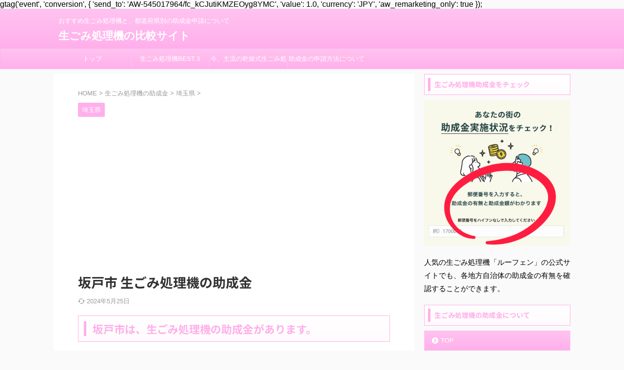

--- FILE ---
content_type: text/html; charset=UTF-8
request_url: https://xn--38j9b6b205s9tza82bs2xe7btv3h.com/area/11/%E5%9D%82%E6%88%B8%E5%B8%82/
body_size: 15573
content:
<!DOCTYPE html>
<!--[if lt IE 7]>
<html class="ie6" lang="ja"> <![endif]-->
<!--[if IE 7]>
<html class="i7" lang="ja"> <![endif]-->
<!--[if IE 8]>
<html class="ie" lang="ja"> <![endif]-->
<!--[if gt IE 8]><!-->
<html lang="ja" class="">
	<!--<![endif]-->
	<head prefix="og: http://ogp.me/ns# fb: http://ogp.me/ns/fb# article: http://ogp.me/ns/article#">
		
<meta name="referrer" content="no-referrer-when-downgrade"/>

<script async src="https://s.yimg.jp/images/listing/tool/cv/ytag.js"></script>
<script>
window.yjDataLayer = window.yjDataLayer || [];
function ytag() { yjDataLayer.push(arguments); }
ytag({
  "type":"yjad_retargeting",
  "config":{
    "yahoo_retargeting_id": "VIMDPS6HKL",
    "yahoo_retargeting_label": "",
    "yahoo_retargeting_page_type": "",
    "yahoo_retargeting_items":[
      {item_id: '', category_id: '', price: '', quantity: ''}
    ]
  }
});
</script>

<script async src="https://s.yimg.jp/images/listing/tool/cv/ytag.js"></script>
<script>
window.yjDataLayer = window.yjDataLayer || [];
function ytag() { yjDataLayer.push(arguments); }
ytag({"type":"ycl_cookie"});
</script>

<!-- Global site tag (gtag.js) - Google Ads: 545017964 -->
<script async src="https://www.googletagmanager.com/gtag/js?id=AW-545017964"></script>
<script>
  window.dataLayer = window.dataLayer || [];
  function gtag(){dataLayer.push(arguments);}
  gtag('js', new Date());

  gtag('config', 'AW-545017964');
</script>

<!-- Event snippet for 生ごみ処理機の比較サイト remarketing page -->
<script>
  gtag('event', 'conversion', {
      'send_to': 'AW-545017964/xiP1CNTI99QDEOyg8YMC',
      'value': 1.0,
      'currency': 'JPY',
      'aw_remarketing_only': true
  });
</script>

<!-- Taboola Pixel Code -->
<script type='text/javascript'>
  window._tfa = window._tfa || [];
  window._tfa.push({notify: 'event', name: 'page_view', id: 1755702});
  !function (t, f, a, x) {
         if (!document.getElementById(x)) {
            t.async = 1;t.src = a;t.id=x;f.parentNode.insertBefore(t, f);
         }
  }(document.createElement('script'),
  document.getElementsByTagName('script')[0],
  '//cdn.taboola.com/libtrc/unip/1755702/tfa.js',
  'tb_tfa_script');
</script>
<!-- End of Taboola Pixel Code -->

<script async src="https://pagead2.googlesyndication.com/pagead/js/adsbygoogle.js?client=ca-pub-8179362411294674" crossorigin="anonymous"></script>


		<meta charset="UTF-8" >
		<meta name="viewport" content="width=device-width,initial-scale=1.0,user-scalable=no,viewport-fit=cover">
		<meta name="format-detection" content="telephone=no" >
		<meta name="referrer" content="no-referrer-when-downgrade"/>
		<meta name="robots" content="index,follow">

		<link rel="alternate" type="application/rss+xml" title="生ごみ処理機の比較サイト RSS Feed" href="https://xn--38j9b6b205s9tza82bs2xe7btv3h.com/feed/" />
		<link rel="pingback" href="https://xn--38j9b6b205s9tza82bs2xe7btv3h.com/xmlrpc.php" >
		<!--[if lt IE 9]>
		<script src="https://xn--38j9b6b205s9tza82bs2xe7btv3h.com/wp-content/themes/affinger/js/html5shiv.js"></script>
		<![endif]-->
				<meta name='robots' content='max-image-preview:large' />
<title>坂戸市の助成金について  - 生ごみ処理機の比較サイト</title>
<link rel='dns-prefetch' href='//ajax.googleapis.com' />
<script type="text/javascript">
/* <![CDATA[ */
window._wpemojiSettings = {"baseUrl":"https:\/\/s.w.org\/images\/core\/emoji\/15.0.3\/72x72\/","ext":".png","svgUrl":"https:\/\/s.w.org\/images\/core\/emoji\/15.0.3\/svg\/","svgExt":".svg","source":{"concatemoji":"https:\/\/xn--38j9b6b205s9tza82bs2xe7btv3h.com\/wp-includes\/js\/wp-emoji-release.min.js?ver=6.6.1"}};
/*! This file is auto-generated */
!function(i,n){var o,s,e;function c(e){try{var t={supportTests:e,timestamp:(new Date).valueOf()};sessionStorage.setItem(o,JSON.stringify(t))}catch(e){}}function p(e,t,n){e.clearRect(0,0,e.canvas.width,e.canvas.height),e.fillText(t,0,0);var t=new Uint32Array(e.getImageData(0,0,e.canvas.width,e.canvas.height).data),r=(e.clearRect(0,0,e.canvas.width,e.canvas.height),e.fillText(n,0,0),new Uint32Array(e.getImageData(0,0,e.canvas.width,e.canvas.height).data));return t.every(function(e,t){return e===r[t]})}function u(e,t,n){switch(t){case"flag":return n(e,"\ud83c\udff3\ufe0f\u200d\u26a7\ufe0f","\ud83c\udff3\ufe0f\u200b\u26a7\ufe0f")?!1:!n(e,"\ud83c\uddfa\ud83c\uddf3","\ud83c\uddfa\u200b\ud83c\uddf3")&&!n(e,"\ud83c\udff4\udb40\udc67\udb40\udc62\udb40\udc65\udb40\udc6e\udb40\udc67\udb40\udc7f","\ud83c\udff4\u200b\udb40\udc67\u200b\udb40\udc62\u200b\udb40\udc65\u200b\udb40\udc6e\u200b\udb40\udc67\u200b\udb40\udc7f");case"emoji":return!n(e,"\ud83d\udc26\u200d\u2b1b","\ud83d\udc26\u200b\u2b1b")}return!1}function f(e,t,n){var r="undefined"!=typeof WorkerGlobalScope&&self instanceof WorkerGlobalScope?new OffscreenCanvas(300,150):i.createElement("canvas"),a=r.getContext("2d",{willReadFrequently:!0}),o=(a.textBaseline="top",a.font="600 32px Arial",{});return e.forEach(function(e){o[e]=t(a,e,n)}),o}function t(e){var t=i.createElement("script");t.src=e,t.defer=!0,i.head.appendChild(t)}"undefined"!=typeof Promise&&(o="wpEmojiSettingsSupports",s=["flag","emoji"],n.supports={everything:!0,everythingExceptFlag:!0},e=new Promise(function(e){i.addEventListener("DOMContentLoaded",e,{once:!0})}),new Promise(function(t){var n=function(){try{var e=JSON.parse(sessionStorage.getItem(o));if("object"==typeof e&&"number"==typeof e.timestamp&&(new Date).valueOf()<e.timestamp+604800&&"object"==typeof e.supportTests)return e.supportTests}catch(e){}return null}();if(!n){if("undefined"!=typeof Worker&&"undefined"!=typeof OffscreenCanvas&&"undefined"!=typeof URL&&URL.createObjectURL&&"undefined"!=typeof Blob)try{var e="postMessage("+f.toString()+"("+[JSON.stringify(s),u.toString(),p.toString()].join(",")+"));",r=new Blob([e],{type:"text/javascript"}),a=new Worker(URL.createObjectURL(r),{name:"wpTestEmojiSupports"});return void(a.onmessage=function(e){c(n=e.data),a.terminate(),t(n)})}catch(e){}c(n=f(s,u,p))}t(n)}).then(function(e){for(var t in e)n.supports[t]=e[t],n.supports.everything=n.supports.everything&&n.supports[t],"flag"!==t&&(n.supports.everythingExceptFlag=n.supports.everythingExceptFlag&&n.supports[t]);n.supports.everythingExceptFlag=n.supports.everythingExceptFlag&&!n.supports.flag,n.DOMReady=!1,n.readyCallback=function(){n.DOMReady=!0}}).then(function(){return e}).then(function(){var e;n.supports.everything||(n.readyCallback(),(e=n.source||{}).concatemoji?t(e.concatemoji):e.wpemoji&&e.twemoji&&(t(e.twemoji),t(e.wpemoji)))}))}((window,document),window._wpemojiSettings);
/* ]]> */
</script>
<style id='wp-emoji-styles-inline-css' type='text/css'>

	img.wp-smiley, img.emoji {
		display: inline !important;
		border: none !important;
		box-shadow: none !important;
		height: 1em !important;
		width: 1em !important;
		margin: 0 0.07em !important;
		vertical-align: -0.1em !important;
		background: none !important;
		padding: 0 !important;
	}
</style>
<link rel='stylesheet' id='wp-block-library-css' href='https://xn--38j9b6b205s9tza82bs2xe7btv3h.com/wp-includes/css/dist/block-library/style.min.css?ver=6.6.1' type='text/css' media='all' />
<style id='classic-theme-styles-inline-css' type='text/css'>
/*! This file is auto-generated */
.wp-block-button__link{color:#fff;background-color:#32373c;border-radius:9999px;box-shadow:none;text-decoration:none;padding:calc(.667em + 2px) calc(1.333em + 2px);font-size:1.125em}.wp-block-file__button{background:#32373c;color:#fff;text-decoration:none}
</style>
<style id='global-styles-inline-css' type='text/css'>
:root{--wp--preset--aspect-ratio--square: 1;--wp--preset--aspect-ratio--4-3: 4/3;--wp--preset--aspect-ratio--3-4: 3/4;--wp--preset--aspect-ratio--3-2: 3/2;--wp--preset--aspect-ratio--2-3: 2/3;--wp--preset--aspect-ratio--16-9: 16/9;--wp--preset--aspect-ratio--9-16: 9/16;--wp--preset--color--black: #000000;--wp--preset--color--cyan-bluish-gray: #abb8c3;--wp--preset--color--white: #ffffff;--wp--preset--color--pale-pink: #f78da7;--wp--preset--color--vivid-red: #cf2e2e;--wp--preset--color--luminous-vivid-orange: #ff6900;--wp--preset--color--luminous-vivid-amber: #fcb900;--wp--preset--color--light-green-cyan: #7bdcb5;--wp--preset--color--vivid-green-cyan: #00d084;--wp--preset--color--pale-cyan-blue: #8ed1fc;--wp--preset--color--vivid-cyan-blue: #0693e3;--wp--preset--color--vivid-purple: #9b51e0;--wp--preset--color--soft-red: #e6514c;--wp--preset--color--light-grayish-red: #fdebee;--wp--preset--color--vivid-yellow: #ffc107;--wp--preset--color--very-pale-yellow: #fffde7;--wp--preset--color--very-light-gray: #fafafa;--wp--preset--color--very-dark-gray: #313131;--wp--preset--color--original-color-a: #43a047;--wp--preset--color--original-color-b: #795548;--wp--preset--color--original-color-c: #ec407a;--wp--preset--color--original-color-d: #9e9d24;--wp--preset--gradient--vivid-cyan-blue-to-vivid-purple: linear-gradient(135deg,rgba(6,147,227,1) 0%,rgb(155,81,224) 100%);--wp--preset--gradient--light-green-cyan-to-vivid-green-cyan: linear-gradient(135deg,rgb(122,220,180) 0%,rgb(0,208,130) 100%);--wp--preset--gradient--luminous-vivid-amber-to-luminous-vivid-orange: linear-gradient(135deg,rgba(252,185,0,1) 0%,rgba(255,105,0,1) 100%);--wp--preset--gradient--luminous-vivid-orange-to-vivid-red: linear-gradient(135deg,rgba(255,105,0,1) 0%,rgb(207,46,46) 100%);--wp--preset--gradient--very-light-gray-to-cyan-bluish-gray: linear-gradient(135deg,rgb(238,238,238) 0%,rgb(169,184,195) 100%);--wp--preset--gradient--cool-to-warm-spectrum: linear-gradient(135deg,rgb(74,234,220) 0%,rgb(151,120,209) 20%,rgb(207,42,186) 40%,rgb(238,44,130) 60%,rgb(251,105,98) 80%,rgb(254,248,76) 100%);--wp--preset--gradient--blush-light-purple: linear-gradient(135deg,rgb(255,206,236) 0%,rgb(152,150,240) 100%);--wp--preset--gradient--blush-bordeaux: linear-gradient(135deg,rgb(254,205,165) 0%,rgb(254,45,45) 50%,rgb(107,0,62) 100%);--wp--preset--gradient--luminous-dusk: linear-gradient(135deg,rgb(255,203,112) 0%,rgb(199,81,192) 50%,rgb(65,88,208) 100%);--wp--preset--gradient--pale-ocean: linear-gradient(135deg,rgb(255,245,203) 0%,rgb(182,227,212) 50%,rgb(51,167,181) 100%);--wp--preset--gradient--electric-grass: linear-gradient(135deg,rgb(202,248,128) 0%,rgb(113,206,126) 100%);--wp--preset--gradient--midnight: linear-gradient(135deg,rgb(2,3,129) 0%,rgb(40,116,252) 100%);--wp--preset--font-size--small: 0.9px;--wp--preset--font-size--medium: 20px;--wp--preset--font-size--large: 1.5px;--wp--preset--font-size--x-large: 42px;--wp--preset--font-size--st-regular: 1px;--wp--preset--font-size--huge: 3px;--wp--preset--spacing--20: 0.44rem;--wp--preset--spacing--30: 0.67rem;--wp--preset--spacing--40: 1rem;--wp--preset--spacing--50: 1.5rem;--wp--preset--spacing--60: 2.25rem;--wp--preset--spacing--70: 3.38rem;--wp--preset--spacing--80: 5.06rem;--wp--preset--shadow--natural: 6px 6px 9px rgba(0, 0, 0, 0.2);--wp--preset--shadow--deep: 12px 12px 50px rgba(0, 0, 0, 0.4);--wp--preset--shadow--sharp: 6px 6px 0px rgba(0, 0, 0, 0.2);--wp--preset--shadow--outlined: 6px 6px 0px -3px rgba(255, 255, 255, 1), 6px 6px rgba(0, 0, 0, 1);--wp--preset--shadow--crisp: 6px 6px 0px rgba(0, 0, 0, 1);}:where(.is-layout-flex){gap: 0.5em;}:where(.is-layout-grid){gap: 0.5em;}body .is-layout-flex{display: flex;}.is-layout-flex{flex-wrap: wrap;align-items: center;}.is-layout-flex > :is(*, div){margin: 0;}body .is-layout-grid{display: grid;}.is-layout-grid > :is(*, div){margin: 0;}:where(.wp-block-columns.is-layout-flex){gap: 2em;}:where(.wp-block-columns.is-layout-grid){gap: 2em;}:where(.wp-block-post-template.is-layout-flex){gap: 1.25em;}:where(.wp-block-post-template.is-layout-grid){gap: 1.25em;}.has-black-color{color: var(--wp--preset--color--black) !important;}.has-cyan-bluish-gray-color{color: var(--wp--preset--color--cyan-bluish-gray) !important;}.has-white-color{color: var(--wp--preset--color--white) !important;}.has-pale-pink-color{color: var(--wp--preset--color--pale-pink) !important;}.has-vivid-red-color{color: var(--wp--preset--color--vivid-red) !important;}.has-luminous-vivid-orange-color{color: var(--wp--preset--color--luminous-vivid-orange) !important;}.has-luminous-vivid-amber-color{color: var(--wp--preset--color--luminous-vivid-amber) !important;}.has-light-green-cyan-color{color: var(--wp--preset--color--light-green-cyan) !important;}.has-vivid-green-cyan-color{color: var(--wp--preset--color--vivid-green-cyan) !important;}.has-pale-cyan-blue-color{color: var(--wp--preset--color--pale-cyan-blue) !important;}.has-vivid-cyan-blue-color{color: var(--wp--preset--color--vivid-cyan-blue) !important;}.has-vivid-purple-color{color: var(--wp--preset--color--vivid-purple) !important;}.has-black-background-color{background-color: var(--wp--preset--color--black) !important;}.has-cyan-bluish-gray-background-color{background-color: var(--wp--preset--color--cyan-bluish-gray) !important;}.has-white-background-color{background-color: var(--wp--preset--color--white) !important;}.has-pale-pink-background-color{background-color: var(--wp--preset--color--pale-pink) !important;}.has-vivid-red-background-color{background-color: var(--wp--preset--color--vivid-red) !important;}.has-luminous-vivid-orange-background-color{background-color: var(--wp--preset--color--luminous-vivid-orange) !important;}.has-luminous-vivid-amber-background-color{background-color: var(--wp--preset--color--luminous-vivid-amber) !important;}.has-light-green-cyan-background-color{background-color: var(--wp--preset--color--light-green-cyan) !important;}.has-vivid-green-cyan-background-color{background-color: var(--wp--preset--color--vivid-green-cyan) !important;}.has-pale-cyan-blue-background-color{background-color: var(--wp--preset--color--pale-cyan-blue) !important;}.has-vivid-cyan-blue-background-color{background-color: var(--wp--preset--color--vivid-cyan-blue) !important;}.has-vivid-purple-background-color{background-color: var(--wp--preset--color--vivid-purple) !important;}.has-black-border-color{border-color: var(--wp--preset--color--black) !important;}.has-cyan-bluish-gray-border-color{border-color: var(--wp--preset--color--cyan-bluish-gray) !important;}.has-white-border-color{border-color: var(--wp--preset--color--white) !important;}.has-pale-pink-border-color{border-color: var(--wp--preset--color--pale-pink) !important;}.has-vivid-red-border-color{border-color: var(--wp--preset--color--vivid-red) !important;}.has-luminous-vivid-orange-border-color{border-color: var(--wp--preset--color--luminous-vivid-orange) !important;}.has-luminous-vivid-amber-border-color{border-color: var(--wp--preset--color--luminous-vivid-amber) !important;}.has-light-green-cyan-border-color{border-color: var(--wp--preset--color--light-green-cyan) !important;}.has-vivid-green-cyan-border-color{border-color: var(--wp--preset--color--vivid-green-cyan) !important;}.has-pale-cyan-blue-border-color{border-color: var(--wp--preset--color--pale-cyan-blue) !important;}.has-vivid-cyan-blue-border-color{border-color: var(--wp--preset--color--vivid-cyan-blue) !important;}.has-vivid-purple-border-color{border-color: var(--wp--preset--color--vivid-purple) !important;}.has-vivid-cyan-blue-to-vivid-purple-gradient-background{background: var(--wp--preset--gradient--vivid-cyan-blue-to-vivid-purple) !important;}.has-light-green-cyan-to-vivid-green-cyan-gradient-background{background: var(--wp--preset--gradient--light-green-cyan-to-vivid-green-cyan) !important;}.has-luminous-vivid-amber-to-luminous-vivid-orange-gradient-background{background: var(--wp--preset--gradient--luminous-vivid-amber-to-luminous-vivid-orange) !important;}.has-luminous-vivid-orange-to-vivid-red-gradient-background{background: var(--wp--preset--gradient--luminous-vivid-orange-to-vivid-red) !important;}.has-very-light-gray-to-cyan-bluish-gray-gradient-background{background: var(--wp--preset--gradient--very-light-gray-to-cyan-bluish-gray) !important;}.has-cool-to-warm-spectrum-gradient-background{background: var(--wp--preset--gradient--cool-to-warm-spectrum) !important;}.has-blush-light-purple-gradient-background{background: var(--wp--preset--gradient--blush-light-purple) !important;}.has-blush-bordeaux-gradient-background{background: var(--wp--preset--gradient--blush-bordeaux) !important;}.has-luminous-dusk-gradient-background{background: var(--wp--preset--gradient--luminous-dusk) !important;}.has-pale-ocean-gradient-background{background: var(--wp--preset--gradient--pale-ocean) !important;}.has-electric-grass-gradient-background{background: var(--wp--preset--gradient--electric-grass) !important;}.has-midnight-gradient-background{background: var(--wp--preset--gradient--midnight) !important;}.has-small-font-size{font-size: var(--wp--preset--font-size--small) !important;}.has-medium-font-size{font-size: var(--wp--preset--font-size--medium) !important;}.has-large-font-size{font-size: var(--wp--preset--font-size--large) !important;}.has-x-large-font-size{font-size: var(--wp--preset--font-size--x-large) !important;}
:where(.wp-block-post-template.is-layout-flex){gap: 1.25em;}:where(.wp-block-post-template.is-layout-grid){gap: 1.25em;}
:where(.wp-block-columns.is-layout-flex){gap: 2em;}:where(.wp-block-columns.is-layout-grid){gap: 2em;}
:root :where(.wp-block-pullquote){font-size: 1.5em;line-height: 1.6;}
</style>
<link rel='stylesheet' id='normalize-css' href='https://xn--38j9b6b205s9tza82bs2xe7btv3h.com/wp-content/themes/affinger/css/normalize.css?ver=1.5.9' type='text/css' media='all' />
<link rel='stylesheet' id='st_svg-css' href='https://xn--38j9b6b205s9tza82bs2xe7btv3h.com/wp-content/themes/affinger/st_svg/style.css?ver=6.6.1' type='text/css' media='all' />
<link rel='stylesheet' id='slick-css' href='https://xn--38j9b6b205s9tza82bs2xe7btv3h.com/wp-content/themes/affinger/vendor/slick/slick.css?ver=1.8.0' type='text/css' media='all' />
<link rel='stylesheet' id='slick-theme-css' href='https://xn--38j9b6b205s9tza82bs2xe7btv3h.com/wp-content/themes/affinger/vendor/slick/slick-theme.css?ver=1.8.0' type='text/css' media='all' />
<link rel='stylesheet' id='fonts-googleapis-notosansjp-css' href='//fonts.googleapis.com/css?family=Noto+Sans+JP%3A400%2C700&#038;display=swap&#038;subset=japanese&#038;ver=6.6.1' type='text/css' media='all' />
<link rel='stylesheet' id='style-css' href='https://xn--38j9b6b205s9tza82bs2xe7btv3h.com/wp-content/themes/affinger/style.css?ver=6.6.1' type='text/css' media='all' />
<link rel='stylesheet' id='child-style-css' href='https://xn--38j9b6b205s9tza82bs2xe7btv3h.com/wp-content/themes/affinger-child/style.css?ver=6.6.1' type='text/css' media='all' />
<link rel='stylesheet' id='single-css' href='https://xn--38j9b6b205s9tza82bs2xe7btv3h.com/wp-content/themes/affinger/st-rankcss.php' type='text/css' media='all' />
<link rel='stylesheet' id='st-themecss-css' href='https://xn--38j9b6b205s9tza82bs2xe7btv3h.com/wp-content/themes/affinger/st-themecss-loader.php?ver=6.6.1' type='text/css' media='all' />
<script type="text/javascript" src="//ajax.googleapis.com/ajax/libs/jquery/1.11.3/jquery.min.js?ver=1.11.3" id="jquery-js"></script>
<script type="text/javascript" src="https://xn--38j9b6b205s9tza82bs2xe7btv3h.com/wp-content/themes/affinger/js/smoothscroll.js?ver=6.6.1" id="smoothscroll-js"></script>
<link rel="https://api.w.org/" href="https://xn--38j9b6b205s9tza82bs2xe7btv3h.com/wp-json/" /><link rel="alternate" title="JSON" type="application/json" href="https://xn--38j9b6b205s9tza82bs2xe7btv3h.com/wp-json/wp/v2/posts/859" /><link rel='shortlink' href='https://xn--38j9b6b205s9tza82bs2xe7btv3h.com/?p=859' />
<link rel="alternate" title="oEmbed (JSON)" type="application/json+oembed" href="https://xn--38j9b6b205s9tza82bs2xe7btv3h.com/wp-json/oembed/1.0/embed?url=https%3A%2F%2Fxn--38j9b6b205s9tza82bs2xe7btv3h.com%2Farea%2F11%2F%25e5%259d%2582%25e6%2588%25b8%25e5%25b8%2582%2F" />
<link rel="alternate" title="oEmbed (XML)" type="text/xml+oembed" href="https://xn--38j9b6b205s9tza82bs2xe7btv3h.com/wp-json/oembed/1.0/embed?url=https%3A%2F%2Fxn--38j9b6b205s9tza82bs2xe7btv3h.com%2Farea%2F11%2F%25e5%259d%2582%25e6%2588%25b8%25e5%25b8%2582%2F&#038;format=xml" />
<meta name="robots" content="index, follow" />
<link rel="canonical" href="https://xn--38j9b6b205s9tza82bs2xe7btv3h.com/area/11/%e5%9d%82%e6%88%b8%e5%b8%82/" />
<link rel="icon" href="https://xn--38j9b6b205s9tza82bs2xe7btv3h.com/wp-content/uploads/2024/03/cropped-生ごみ処理機の比較サイト-32x32.jpeg" sizes="32x32" />
<link rel="icon" href="https://xn--38j9b6b205s9tza82bs2xe7btv3h.com/wp-content/uploads/2024/03/cropped-生ごみ処理機の比較サイト-192x192.jpeg" sizes="192x192" />
<link rel="apple-touch-icon" href="https://xn--38j9b6b205s9tza82bs2xe7btv3h.com/wp-content/uploads/2024/03/cropped-生ごみ処理機の比較サイト-180x180.jpeg" />
<meta name="msapplication-TileImage" content="https://xn--38j9b6b205s9tza82bs2xe7btv3h.com/wp-content/uploads/2024/03/cropped-生ごみ処理機の比較サイト-270x270.jpeg" />
		
<!-- OGP -->

<meta property="og:type" content="article">
<meta property="og:title" content="坂戸市">
<meta property="og:url" content="https://xn--38j9b6b205s9tza82bs2xe7btv3h.com/area/11/%e5%9d%82%e6%88%b8%e5%b8%82/">
<meta property="og:description" content="">
<meta property="og:site_name" content="生ごみ処理機の比較サイト">
<meta property="og:image" content="https://xn--38j9b6b205s9tza82bs2xe7btv3h.com/wp-content/themes/affinger/images/no-img.png">


	<meta property="article:published_time" content="2022-08-17T14:55:57+09:00" />
		<meta property="article:author" content="ystanahara" />

<!-- /OGP -->
		


<script>
	jQuery(function(){
		jQuery('.st-btn-open').click(function(){
			jQuery(this).next('.st-slidebox').stop(true, true).slideToggle();
			jQuery(this).addClass('st-btn-open-click');
		});
	});
</script>

	<script>
		jQuery(function(){
		jQuery('.post h2:not([class^="is-style-st-heading-custom-"]):not([class*=" is-style-st-heading-custom-"]):not(.st-css-no2) , .h2modoki').wrapInner('<span class="st-dash-design"></span>');
		})
	</script>

<script>
	jQuery(function(){
		jQuery("#toc_container:not(:has(ul ul))").addClass("only-toc");
		jQuery(".st-ac-box ul:has(.cat-item)").each(function(){
			jQuery(this).addClass("st-ac-cat");
		});
	});
</script>

<script>
	jQuery(function(){
						jQuery('.st-star').parent('.rankh4').css('padding-bottom','5px'); // スターがある場合のランキング見出し調整
	});
</script>





<script>
	/* 段落スタイルを調整 */
	$(function() {
		$( '[class^="is-style-st-paragraph-"],[class*=" is-style-st-paragraph-"]' ).wrapInner( '<span class="st-noflex"></span>' );
	});
</script>

		
<!-- Event snippet for 助成金_埼玉県 remarketing page -->

  gtag('event', 'conversion', {
      'send_to': 'AW-545017964/fc_kCJutiKMZEOyg8YMC',
      'value': 1.0,
      'currency': 'JPY',
      'aw_remarketing_only': true
  });




	</head>
	<body class="post-template-default single single-post postid-859 single-format-standard not-front-page" >				<div id="st-ami">
				<div id="wrapper" class="">
				<div id="wrapper-in">
					<header id="">
						<div id="headbox-bg">
							<div id="headbox">

							
								<div id="header-l">
									
									<div id="st-text-logo">
										
        
			
				<!-- キャプション -->
				
					              		 	 <p class="descr sitenametop">
               		     	おすすめ生ごみ処理機と、都道府県別の助成金申請について               			 </p>
					
				
				<!-- ロゴ又はブログ名 -->
				              		  <p class="sitename"><a href="https://xn--38j9b6b205s9tza82bs2xe7btv3h.com/">
                  		                      		    生ごみ処理機の比較サイト                   		               		  </a></p>
            					<!-- ロゴ又はブログ名ここまで -->

			
		
    									</div>
								</div><!-- /#header-l -->

								<div id="header-r" class="smanone">
									
								</div><!-- /#header-r -->
							</div><!-- /#headbox-bg -->
						</div><!-- /#headbox clearfix -->

						
						
						
						
											

<div id="gazou-wide">
			<div id="st-menubox">
			<div id="st-menuwide">
				<nav class="smanone clearfix"><ul id="menu-menu-1" class="menu"><li id="menu-item-9" class="menu-item menu-item-type-post_type menu-item-object-page menu-item-home menu-item-9"><a href="https://xn--38j9b6b205s9tza82bs2xe7btv3h.com/">トップ</a></li>
<li id="menu-item-422" class="menu-item menu-item-type-post_type menu-item-object-page menu-item-422"><a href="https://xn--38j9b6b205s9tza82bs2xe7btv3h.com/ranking/">生ごみ処理機BEST３</a></li>
<li id="menu-item-167" class="menu-item menu-item-type-post_type menu-item-object-page menu-item-167"><a href="https://xn--38j9b6b205s9tza82bs2xe7btv3h.com/loofen/">今、主流の乾燥式生ごみ処理機「ルーフェン」</a></li>
<li id="menu-item-1840" class="menu-item menu-item-type-post_type menu-item-object-page menu-item-1840"><a href="https://xn--38j9b6b205s9tza82bs2xe7btv3h.com/apply/">助成金の申請方法について</a></li>
</ul></nav>			</div>
		</div>
				</div>
					
					
					</header>

					

					<div id="content-w">

					
					
					
	
			<div id="st-header-post-under-box" class="st-header-post-no-data "
		     style="">
			<div class="st-dark-cover">
							</div>
		</div>
	
<div id="content" class="clearfix">
	<div id="contentInner">
		<main>
			<article>
									<div id="post-859" class="st-post post-859 post type-post status-publish format-standard hentry category-6">

					
																
					
					<!--ぱんくず -->
											<div
							id="breadcrumb">
							<ol itemscope itemtype="http://schema.org/BreadcrumbList">
								<li itemprop="itemListElement" itemscope itemtype="http://schema.org/ListItem">
									<a href="https://xn--38j9b6b205s9tza82bs2xe7btv3h.com" itemprop="item">
										<span itemprop="name">HOME</span>
									</a>
									&gt;
									<meta itemprop="position" content="1"/>
								</li>

								
																	<li itemprop="itemListElement" itemscope itemtype="http://schema.org/ListItem">
										<a href="https://xn--38j9b6b205s9tza82bs2xe7btv3h.com/area/" itemprop="item">
											<span
												itemprop="name">生ごみ処理機の助成金</span>
										</a>
										&gt;
										<meta itemprop="position" content="2"/>
									</li>
																										<li itemprop="itemListElement" itemscope itemtype="http://schema.org/ListItem">
										<a href="https://xn--38j9b6b205s9tza82bs2xe7btv3h.com/area/11/" itemprop="item">
											<span
												itemprop="name">埼玉県</span>
										</a>
										&gt;
										<meta itemprop="position" content="3"/>
									</li>
																								</ol>

													</div>
										<!--/ ぱんくず -->

					<!--ループ開始 -->
										
																									<p class="st-catgroup">
								<a href="https://xn--38j9b6b205s9tza82bs2xe7btv3h.com/area/11/" title="View all posts in 埼玉県" rel="category tag"><span class="catname st-catid6">埼玉県</span></a>							</p>
						

						<h1 class="entry-title">坂戸市 生ごみ処理機の助成金</h1>

							<div class="blogbox ">
		<p><span class="kdate">
													<i class="st-fa st-svg-refresh"></i><time class="updated" datetime="2024-05-25T17:30:19+0900">2024年5月25日</time>
						</span></p>
	</div>
					
					
					
					<div class="mainbox">
						<div id="nocopy" ><!-- コピー禁止エリアここから -->
							
							
							
							<div class="entry-content">

<div style="padding-bottom:30px">
<h2>坂戸市は、生ごみ処理機の助成金があります。</h2>

<p>助成金額は、20,000円です。</p>
<p>助成率は、1/2となっています。</p>
<p>埼玉県坂戸市の人が、「<a href="https://生ごみ処理機の比較.com/c_re/176/">ルーフェン</a>」を購入する場合の想定金額を計算してみました。</p>
<img class="size-full wp-image-1826 aligncenter" src="https://xn--38j9b6b205s9tza82bs2xe7btv3h.com/wp-content/uploads/2024/03/scroll.gif" alt="" width="150" height="150" />
<p>商品価格：<del datetime="2024-05-14T18:18:14+00:00">83,930円（税込）</del></p>
<p>→ 公式サイト価格：66,000円（税込）<span class="hutoaka">※-17,930円</span></p>
<p>クーポン適用で、<span class="hutoaka">さらに -10,000円</span><br /><span class="oomozi">→ 56,000円（税込）</span></p>
<p>坂戸市の助成金について、ページ下部で説明します。</p>
<p>※ルーフェンのクーポンは、当サイトからの紹介リンクから公式サイトにアクセスすると取得できます。</p>
</div>

<div style="padding-bottom:30px">

<h3>ルーフェン【PR】</h3>
<div style="padding-bottom:30px">
<img style="padding-bottom:10px" width="1072" height="848" src="https://xn--38j9b6b205s9tza82bs2xe7btv3h.com/wp-content/uploads/2022/08/スクリーンショット-2022-08-10-11.06.13.png" class="attachment-full size-full wp-post-image" alt="" decoding="async" srcset="https://xn--38j9b6b205s9tza82bs2xe7btv3h.com/wp-content/uploads/2022/08/スクリーンショット-2022-08-10-11.06.13.png 1072w, https://xn--38j9b6b205s9tza82bs2xe7btv3h.com/wp-content/uploads/2022/08/スクリーンショット-2022-08-10-11.06.13-300x237.png 300w, https://xn--38j9b6b205s9tza82bs2xe7btv3h.com/wp-content/uploads/2022/08/スクリーンショット-2022-08-10-11.06.13-1024x810.png 1024w, https://xn--38j9b6b205s9tza82bs2xe7btv3h.com/wp-content/uploads/2022/08/スクリーンショット-2022-08-10-11.06.13-768x608.png 768w" sizes="(max-width: 1072px) 100vw, 1072px" />

<p><a href="https://生ごみ処理機の比較.com/c_re/176/"><img decoding="async" class="alignnone size-full wp-image-1821" src="https://xn--38j9b6b205s9tza82bs2xe7btv3h.com/wp-content/uploads/2024/06/ルーフェン01_2024-05-30.png" alt="" width="1200" height="2226" /></a></p>
<p>※ 現在、クーポン適用で、月々の支払いを下げる事ができます。</p>
<p>1ヶ月あたり、2083円になります。</p>
<p>助成金がない地域でもお得に購入できます。</p>
<p>&nbsp;</p>
<h2>生ごみ処理機は３タイプ</h2>
<p>乾燥式＝温風で処理。ほとんどニオイが発生せず手入れも少ない。サイズが小さく比較的安価。屋内使用としては最適。</p>
<p>バイオ式＝微生物による生ごみ処理。ニオイがでるのでマンション住まいには不適。扱いが難しいのが難点。</p>
<p>ハイブリッド式＝乾燥式とバイオ式の両方を採用。高価で大きいサイズのものが多く、キッチンに乗せたりして使えない。</p>
<p>&nbsp;</p>
<p>ルーフェンは、乾燥式を採用しています。</p>
<p>乾燥式のメリットは、室内での利用がしやすく、日々の生ごみの処理がとっても楽になるところです。</p>
<p>キッチン周りの嫌な臭いストレスから解放されます。</p>
<p>&nbsp;</p>
<h2>循環式温風乾燥で、77%減 &amp; 消臭</h2>
<p><img decoding="async" class="alignnone size-large wp-image-3151" src="https://xn--38j9b6b205s9tza82bs2xe7btv3h.com/wp-content/uploads/2024/06/loofen-2024-06-03-12.32.51-1011x1024.png" alt="" width="920" height="932" srcset="https://xn--38j9b6b205s9tza82bs2xe7btv3h.com/wp-content/uploads/2024/06/loofen-2024-06-03-12.32.51-1011x1024.png 1011w, https://xn--38j9b6b205s9tza82bs2xe7btv3h.com/wp-content/uploads/2024/06/loofen-2024-06-03-12.32.51-296x300.png 296w, https://xn--38j9b6b205s9tza82bs2xe7btv3h.com/wp-content/uploads/2024/06/loofen-2024-06-03-12.32.51-768x778.png 768w, https://xn--38j9b6b205s9tza82bs2xe7btv3h.com/wp-content/uploads/2024/06/loofen-2024-06-03-12.32.51-100x100.png 100w, https://xn--38j9b6b205s9tza82bs2xe7btv3h.com/wp-content/uploads/2024/06/loofen-2024-06-03-12.32.51.png 1204w" sizes="(max-width: 920px) 100vw, 920px" /></p>
<p>デザインの良さはもちろん、性能の高さがルーフォンの特徴です。</p>
<p>生ゴミの量が減り、さらに嫌な匂いも激減。</p>
<p>キッチン周りからの嫌な生ごみ臭が漂ってくる事もなくなります。</p>
<h3>消臭効果の高さがルーフェンの魅力</h3>
<p><img decoding="async" class="alignnone size-large wp-image-3152" src="https://xn--38j9b6b205s9tza82bs2xe7btv3h.com/wp-content/uploads/2024/06/loofen-2024-06-03-12.34.02-650x1024.png" alt="" width="920" height="" srcset="https://xn--38j9b6b205s9tza82bs2xe7btv3h.com/wp-content/uploads/2024/06/loofen-2024-06-03-12.34.02-650x1024.png 650w, https://xn--38j9b6b205s9tza82bs2xe7btv3h.com/wp-content/uploads/2024/06/loofen-2024-06-03-12.34.02-191x300.png 191w, https://xn--38j9b6b205s9tza82bs2xe7btv3h.com/wp-content/uploads/2024/06/loofen-2024-06-03-12.34.02-768x1209.png 768w, https://xn--38j9b6b205s9tza82bs2xe7btv3h.com/wp-content/uploads/2024/06/loofen-2024-06-03-12.34.02-975x1536.png 975w, https://xn--38j9b6b205s9tza82bs2xe7btv3h.com/wp-content/uploads/2024/06/loofen-2024-06-03-12.34.02.png 1204w" sizes="(max-width: 650px) 100vw, 650px" /></p>
<p>コンポスト型の場合、生ゴミを蓄積する事になるので、匂いを消す効果はありません。</p>
<p>&nbsp;</p>
<h3>通常の生ごみ処理機ではNGの生ごみ</h3>
<div style="padding-bottom: 10px;" max-width="450"><img decoding="async" class="wp-image-3157 alignleft" src="https://xn--38j9b6b205s9tza82bs2xe7btv3h.com/wp-content/uploads/2024/06/生ごみ-2024-06-03-12.53.52-150x150.png" alt="" width="30%" height="150" srcset="https://xn--38j9b6b205s9tza82bs2xe7btv3h.com/wp-content/uploads/2024/06/生ごみ-2024-06-03-12.53.52-150x150.png 150w, https://xn--38j9b6b205s9tza82bs2xe7btv3h.com/wp-content/uploads/2024/06/生ごみ-2024-06-03-12.53.52-300x300.png 300w, https://xn--38j9b6b205s9tza82bs2xe7btv3h.com/wp-content/uploads/2024/06/生ごみ-2024-06-03-12.53.52-100x100.png 100w, https://xn--38j9b6b205s9tza82bs2xe7btv3h.com/wp-content/uploads/2024/06/生ごみ-2024-06-03-12.53.52.png 480w" sizes="(max-width: 150px) 100vw, 150px" /> <img decoding="async" class="wp-image-3158 alignleft" src="https://xn--38j9b6b205s9tza82bs2xe7btv3h.com/wp-content/uploads/2024/06/生ごみ-2024-06-03-12.56.14-150x150.png" alt="" width="30%" height="150" srcset="https://xn--38j9b6b205s9tza82bs2xe7btv3h.com/wp-content/uploads/2024/06/生ごみ-2024-06-03-12.56.14-150x150.png 150w, https://xn--38j9b6b205s9tza82bs2xe7btv3h.com/wp-content/uploads/2024/06/生ごみ-2024-06-03-12.56.14-300x300.png 300w, https://xn--38j9b6b205s9tza82bs2xe7btv3h.com/wp-content/uploads/2024/06/生ごみ-2024-06-03-12.56.14-100x100.png 100w, https://xn--38j9b6b205s9tza82bs2xe7btv3h.com/wp-content/uploads/2024/06/生ごみ-2024-06-03-12.56.14.png 480w" sizes="(max-width: 150px) 100vw, 150px" /> <img decoding="async" class="wp-image-3162 alignleft" src="https://xn--38j9b6b205s9tza82bs2xe7btv3h.com/wp-content/uploads/2024/06/生ごみ-2024-06-03-12.56.48-150x150.png" alt="" width="30%" height="150" srcset="https://xn--38j9b6b205s9tza82bs2xe7btv3h.com/wp-content/uploads/2024/06/生ごみ-2024-06-03-12.56.48-150x150.png 150w, https://xn--38j9b6b205s9tza82bs2xe7btv3h.com/wp-content/uploads/2024/06/生ごみ-2024-06-03-12.56.48-300x300.png 300w, https://xn--38j9b6b205s9tza82bs2xe7btv3h.com/wp-content/uploads/2024/06/生ごみ-2024-06-03-12.56.48-100x100.png 100w, https://xn--38j9b6b205s9tza82bs2xe7btv3h.com/wp-content/uploads/2024/06/生ごみ-2024-06-03-12.56.48.png 480w" sizes="(max-width: 150px) 100vw, 150px" /></div>
<div style="padding-bottom: 10px;" max-width="450">
<img decoding="async" class="wp-image-3161 alignleft" src="https://xn--38j9b6b205s9tza82bs2xe7btv3h.com/wp-content/uploads/2024/06/生ごみ-2024-06-03-12.56.41-150x150.png" alt="" width="30%" height="150" srcset="https://xn--38j9b6b205s9tza82bs2xe7btv3h.com/wp-content/uploads/2024/06/生ごみ-2024-06-03-12.56.41-150x150.png 150w, https://xn--38j9b6b205s9tza82bs2xe7btv3h.com/wp-content/uploads/2024/06/生ごみ-2024-06-03-12.56.41-300x300.png 300w, https://xn--38j9b6b205s9tza82bs2xe7btv3h.com/wp-content/uploads/2024/06/生ごみ-2024-06-03-12.56.41-100x100.png 100w, https://xn--38j9b6b205s9tza82bs2xe7btv3h.com/wp-content/uploads/2024/06/生ごみ-2024-06-03-12.56.41.png 480w" sizes="(max-width: 150px) 100vw, 150px" /> <img decoding="async" class="wp-image-3160 alignleft" src="https://xn--38j9b6b205s9tza82bs2xe7btv3h.com/wp-content/uploads/2024/06/生ごみ-2024-06-03-12.56.31-150x150.png" alt="" width="30%" height="150" srcset="https://xn--38j9b6b205s9tza82bs2xe7btv3h.com/wp-content/uploads/2024/06/生ごみ-2024-06-03-12.56.31-150x150.png 150w, https://xn--38j9b6b205s9tza82bs2xe7btv3h.com/wp-content/uploads/2024/06/生ごみ-2024-06-03-12.56.31-300x300.png 300w, https://xn--38j9b6b205s9tza82bs2xe7btv3h.com/wp-content/uploads/2024/06/生ごみ-2024-06-03-12.56.31-100x100.png 100w, https://xn--38j9b6b205s9tza82bs2xe7btv3h.com/wp-content/uploads/2024/06/生ごみ-2024-06-03-12.56.31.png 480w" sizes="(max-width: 150px) 100vw, 150px" /> <img decoding="async" class="wp-image-3159 alignleft" src="https://xn--38j9b6b205s9tza82bs2xe7btv3h.com/wp-content/uploads/2024/06/生ごみ-2024-06-03-12.56.22-150x150.png" alt="" width="30%" height="150" srcset="https://xn--38j9b6b205s9tza82bs2xe7btv3h.com/wp-content/uploads/2024/06/生ごみ-2024-06-03-12.56.22-150x150.png 150w, https://xn--38j9b6b205s9tza82bs2xe7btv3h.com/wp-content/uploads/2024/06/生ごみ-2024-06-03-12.56.22-300x300.png 300w, https://xn--38j9b6b205s9tza82bs2xe7btv3h.com/wp-content/uploads/2024/06/生ごみ-2024-06-03-12.56.22-100x100.png 100w, https://xn--38j9b6b205s9tza82bs2xe7btv3h.com/wp-content/uploads/2024/06/生ごみ-2024-06-03-12.56.22.png 480w" sizes="(max-width: 150px) 100vw, 150px" /></div>
<div class="clear"></div>
<p><span class="oomozi">でも、ルーフェンなら全部OK！</span></p>
<p>多種多様な生ごみに対応しているのが、循環式温風乾燥を採用している「ルーフェン」です。</p>
<p>乾燥タイプは、生ごみの対象範囲が広いのも大きなメリットです。</p>
<p>&nbsp;</p>
<h2>ルーフェンの商品スペック</h2>
<p><img decoding="async" class="alignnone size-large wp-image-3147" src="https://xn--38j9b6b205s9tza82bs2xe7btv3h.com/wp-content/uploads/2024/06/loofen-2024-06-03-12.34.44-1024x589.png" alt="" width="920" height="529" srcset="https://xn--38j9b6b205s9tza82bs2xe7btv3h.com/wp-content/uploads/2024/06/loofen-2024-06-03-12.34.44-1024x589.png 1024w, https://xn--38j9b6b205s9tza82bs2xe7btv3h.com/wp-content/uploads/2024/06/loofen-2024-06-03-12.34.44-300x172.png 300w, https://xn--38j9b6b205s9tza82bs2xe7btv3h.com/wp-content/uploads/2024/06/loofen-2024-06-03-12.34.44-768x441.png 768w, https://xn--38j9b6b205s9tza82bs2xe7btv3h.com/wp-content/uploads/2024/06/loofen-2024-06-03-12.34.44.png 1204w" sizes="(max-width: 920px) 100vw, 920px" /></p>
<p>製品名：loofen（ルーフェン） 生ゴミ乾燥機<br />
型番：SLW01<br />
処理方式：乾燥式（温風空気循環乾燥方式）<br />
臭気処理方式：自立式活性炭脱臭フィルター<br />
消費電力：送風モード使用時：10w<br />
通常運転時：50〜130w<br />
容量：5L<br />
重量：6kg<br />
寸法(H) 270mm(W)× 275mm(D)× 350mm(H)<br />
メーカー：LOOFEN CO.,Ltd</p>
<p>→ <a href="https://生ごみ処理機の比較.com/c_re/176/">ルーフェン【公式】</a></p>
<p>&nbsp;</p>
<h2>ルーフェンの特徴・口コミまとめ</h2>
<p>&nbsp;</p>
<p><a href="https://生ごみ処理機の比較.com/c_re/176/"><img decoding="async" class="alignnone size-full wp-image-3139" src="https://xn--38j9b6b205s9tza82bs2xe7btv3h.com/wp-content/uploads/2024/05/ルーフェンインスタ-e1716787448730.png" alt="" width="600" height="532" srcset="https://xn--38j9b6b205s9tza82bs2xe7btv3h.com/wp-content/uploads/2024/05/ルーフェンインスタ-e1716787448730.png 600w, https://xn--38j9b6b205s9tza82bs2xe7btv3h.com/wp-content/uploads/2024/05/ルーフェンインスタ-e1716787448730-300x266.png 300w" sizes="(max-width: 600px) 100vw, 600px" /></a></p>
</div>

<h3>PR：ルーフェンの最新のお得情報</h3>
<img src="https://xn--38j9b6b205s9tza82bs2xe7btv3h.com/wp-content/uploads/2024/03/loofen-lp02-1024x693.png" alt="" width="920" height="623" class="alignnone size-large wp-image-1822" />

<p>人気の生ごみ処理機「ルーフェン」が、公式サイト購入に限り、通常価格から値引きされ、さらに24回払いも可能となりました！</p>
<p>分割払いにより、できるだけ初期出費を抑えて、ルーフェンを使用する事ができます。</p>
<a href="https://生ごみ処理機の比較.com/c_re/176/"><img class="size-large wp-image-1821 aligncenter" src="https://xn--38j9b6b205s9tza82bs2xe7btv3h.com/wp-content/uploads/2024/06/ルーフェン02_2024-05-30.png" alt="" width="920" height="" /></a>
</div>


<div style="padding-bottom:30px">
<h2 id="Subsidy" >坂戸市の助成金制度を適用した場合</h2>
<p>さらに坂戸市では、助成金制度を適用してお得に購入にできます。</p>

<div class="freebox has-title " style="background:#FFFDE7;border-color:#FFC107;border-radius:0 5px 5px;"><p class="p-free" style="background:#FFC107;border-color:#FFC107;font-weight:bold;"><span class="p-entry-f" style="background:#FFC107;font-weight:bold;border-radius: 0 0 5px 0;">坂戸市 × ルーフェン</span></p><div class="free-inbox">
<p>助成金適用時の実質的な費用：36,000円（税込）</p>
<p>助成率：1/2 ※上限20,000円まで</p>
</div></div>


<p>※ ルーフェン購入時の想定金額ですが、助成金はお支払い完了後の受け取りとなります。</p>
<p>坂戸市の助成金申請のタイミングは、「※購入前」です。</p>
<p>購入後に、指定口座に最大20,000円が振込まれます。</p>

<p>※ 必ず公式サイトにてご確認ください。<br />郵便番号を入力すると、確実な金額を確認する事ができます。</p>
<a href="https://生ごみ処理機の比較.com/c_re/176/"><img src="https://xn--38j9b6b205s9tza82bs2xe7btv3h.com/wp-content/uploads/2024/03/loofen-lp04.gif" alt="" width="1000" height="1000" class="alignnone size-full wp-image-1825" /></a>
<p></p>

</div>

<div style="padding-bottom:10px">
<h3>坂戸市 生ごみ処理機の助成金情報</h3>
<table style="border-collapse: collapse; width: 100%; text-align: center;">
<tbody>
<tr>
<td style="width: 50%;">助成率</td>
<td style="width: 50%;">1/2</td>
</tr>
<tr>
<td style="width: 50%;">助成金額</td>
<td style="width: 50%;">20,000円</td>
</tr>
<tr>
<td style="width: 50%;">申請方法</td>
<td style="width: 50%;">※購入前</td>
</tr>
<tr>
<td style="width: 50%;">販売店指定</td>
<td style="width: 50%;">※指定なし</td>
</tr>
<tr>
<td style="width: 50%;">問い合わせ先</td>
<td style="width: 50%;">廃棄物対策課</td>
</tr>
</tbody>
</table>
</div>



<p>&nbsp;</p>
<p>下のクーポン配布中のページからクーポンコードを取得できます。</p>
<a href="https://生ごみ処理機の比較.com/c_re/176/"><img src="https://xn--38j9b6b205s9tza82bs2xe7btv3h.com/wp-content/uploads/2024/06/ルーフェン01_2024-05-30.png" alt="" width="920" height="677" class="alignnone size-large wp-image-1823" /></a>

															</div>
						</div><!-- コピー禁止エリアここまで -->

												
					<div class="adbox">
				
							
	
									<div style="padding-top:10px;">
						
		
	
					</div>
							</div>
			

						
					</div><!-- .mainboxここまで -->

																
					
															
											<p class="tagst">
							<i class="st-fa st-svg-folder-open-o" aria-hidden="true"></i>-<a href="https://xn--38j9b6b205s9tza82bs2xe7btv3h.com/area/11/" rel="category tag">埼玉県</a><br/>
													</p>
					
					<aside>

																		<!--ループ終了-->

<div style="margin-bottom: 20px;">
<h3>埼玉県の助成金額ランキング</h3>
<a href="https://xn--38j9b6b205s9tza82bs2xe7btv3h.com/area/11/%e8%a1%8c%e7%94%b0%e5%b8%82/">行田市（15000円）</a><br /> 
<a href="https://xn--38j9b6b205s9tza82bs2xe7btv3h.com/area/11/%e5%b7%9d%e5%b3%b6%e7%94%ba/">川島町（70,000円）</a><br /> 
<a href="https://xn--38j9b6b205s9tza82bs2xe7btv3h.com/area/11/%e4%b8%89%e9%83%b7%e5%b8%82/">三郷市（50,000円）</a><br /> 
<a href="https://xn--38j9b6b205s9tza82bs2xe7btv3h.com/area/11/%e5%8a%a0%e9%a0%88%e5%b8%82/">加須市（40,000円）</a><br /> 
<a href="https://xn--38j9b6b205s9tza82bs2xe7btv3h.com/area/11/%e5%b5%90%e5%b1%b1%e7%94%ba/">嵐山町（40,000円）</a><br /> 
<a href="https://xn--38j9b6b205s9tza82bs2xe7btv3h.com/area/11/%e7%86%8a%e8%b0%b7%e5%b8%82/">熊谷市（30,000円）</a><br /> 
<a href="https://xn--38j9b6b205s9tza82bs2xe7btv3h.com/area/11/%e6%9c%ac%e5%ba%84%e5%b8%82/">本庄市（30,000円）</a><br /> 
<a href="https://xn--38j9b6b205s9tza82bs2xe7btv3h.com/area/11/%e8%8d%89%e5%8a%a0%e5%b8%82/">草加市（30,000円）</a><br /> 
<a href="https://xn--38j9b6b205s9tza82bs2xe7btv3h.com/area/11/%e6%88%b8%e7%94%b0%e5%b8%82/">戸田市（30,000円）</a><br /> 
<a href="https://xn--38j9b6b205s9tza82bs2xe7btv3h.com/area/11/%e4%b9%85%e5%96%9c%e5%b8%82/">久喜市（30,000円）</a><br /> 
<a href="https://xn--38j9b6b205s9tza82bs2xe7btv3h.com/area/11/%e6%af%9b%e5%91%82%e5%b1%b1%e7%94%ba/">毛呂山町（30,000円）</a><br /> 
<a href="https://xn--38j9b6b205s9tza82bs2xe7btv3h.com/area/11/%e5%ae%ae%e4%bb%a3%e7%94%ba/">宮代町（30,000円）</a><br /> 
<a href="https://xn--38j9b6b205s9tza82bs2xe7btv3h.com/area/11/%e9%b4%bb%e5%b7%a3%e5%b8%82/">鴻巣市（25,000円）</a><br /> 
<a href="https://xn--38j9b6b205s9tza82bs2xe7btv3h.com/area/11/%e5%90%89%e5%b7%9d%e5%b8%82/">吉川市（25,000円）</a><br /> 
<a href="https://xn--38j9b6b205s9tza82bs2xe7btv3h.com/area/11/%e5%b7%9d%e5%8f%a3%e5%b8%82/">川口市（24,000 /20,000円）</a><br /> 
<a href="https://xn--38j9b6b205s9tza82bs2xe7btv3h.com/area/11/%e3%81%95%e3%81%84%e3%81%9f%e3%81%be%e5%b8%82/">さいたま市（20,000円）</a><br /> 
<a href="https://xn--38j9b6b205s9tza82bs2xe7btv3h.com/area/11/%e6%89%80%e6%b2%a2%e5%b8%82/">所沢市（20,000円）</a><br /> 
<a href="https://xn--38j9b6b205s9tza82bs2xe7btv3h.com/area/11/%e4%b8%8a%e5%b0%be%e5%b8%82/">上尾市（20,000円）</a><br /> 
<a href="https://xn--38j9b6b205s9tza82bs2xe7btv3h.com/area/11/%e5%85%a5%e9%96%93%e5%b8%82/">入間市（20,000円）</a><br /> 
<a href="https://xn--38j9b6b205s9tza82bs2xe7btv3h.com/area/11/%e6%96%b0%e5%ba%a7%e5%b8%82/">新座市（20,000円）</a><br /> 
<a href="https://xn--38j9b6b205s9tza82bs2xe7btv3h.com/area/11/%e6%a1%b6%e5%b7%9d%e5%b8%82/">桶川市（20,000円）</a><br /> 
<a href="https://xn--38j9b6b205s9tza82bs2xe7btv3h.com/area/11/%e5%8c%97%e6%9c%ac%e5%b8%82/">北本市（20,000円）</a><br /> 
<a href="https://xn--38j9b6b205s9tza82bs2xe7btv3h.com/area/11/%e5%9d%82%e6%88%b8%e5%b8%82/">坂戸市（20,000円）</a><br /> 
<a href="https://xn--38j9b6b205s9tza82bs2xe7btv3h.com/area/11/%e6%97%a5%e9%ab%98%e5%b8%82/">日高市（20,000円）</a><br /> 
<a href="https://xn--38j9b6b205s9tza82bs2xe7btv3h.com/area/11/%e4%bc%8a%e5%a5%88%e7%94%ba/">伊奈町（20,000円）</a><br /> 
<a href="https://xn--38j9b6b205s9tza82bs2xe7btv3h.com/area/11/%e8%b6%8a%e7%94%9f%e7%94%ba/">越生町（20,000円）</a><br /> 
<a href="https://xn--38j9b6b205s9tza82bs2xe7btv3h.com/area/11/%e3%81%a8%e3%81%8d%e3%81%8c%e3%82%8f%e7%94%ba/">ときがわ町（20,000円）</a><br /> 
<a href="https://xn--38j9b6b205s9tza82bs2xe7btv3h.com/area/11/%e7%9a%86%e9%87%8e%e7%94%ba/">皆野町（20,000円）</a><br /> 
<a href="https://xn--38j9b6b205s9tza82bs2xe7btv3h.com/area/11/%e7%be%8e%e9%87%8c%e7%94%ba/">美里町（20,000円）</a><br /> 
<a href="https://xn--38j9b6b205s9tza82bs2xe7btv3h.com/area/11/%e6%9d%be%e4%bc%8f%e7%94%ba/">松伏町（20,000円）</a><br /> 
<a href="https://xn--38j9b6b205s9tza82bs2xe7btv3h.com/area/11/%e6%9d%89%e6%88%b8%e7%94%ba/">杉戸町（20,000円）</a><br /> 
<a href="https://xn--38j9b6b205s9tza82bs2xe7btv3h.com/area/11/%e5%b7%9d%e8%b6%8a%e5%b8%82/">川越市（18,000円）</a><br /> 
<a href="https://xn--38j9b6b205s9tza82bs2xe7btv3h.com/area/11/%e6%bb%91%e5%b7%9d%e7%94%ba/">滑川町（14,000円）</a><br /> 
<a href="https://xn--38j9b6b205s9tza82bs2xe7btv3h.com/area/11/%e7%8b%ad%e5%b1%b1%e5%b8%82/">狭山市（10,000円）</a><br /> 
<a href="https://xn--38j9b6b205s9tza82bs2xe7btv3h.com/area/11/%e7%be%bd%e7%94%9f%e5%b8%82/">羽生市（10,000円）</a><br /> 
<a href="https://xn--38j9b6b205s9tza82bs2xe7btv3h.com/area/11/%e5%b9%b8%e6%89%8b%e5%b8%82/">幸手市（10,000円）</a><br /> 
<a href="https://xn--38j9b6b205s9tza82bs2xe7btv3h.com/area/11/%e7%a5%9e%e5%b7%9d%e7%94%ba/">神川町（10,000円）</a><br /> 
<a href="https://xn--38j9b6b205s9tza82bs2xe7btv3h.com/area/11/%e4%b8%8a%e9%87%8c%e7%94%ba/">上里町（10,000円）</a><br /> 

<div class="st-memobox2">
<p class="st-memobox-title">メモ</p>
<p>下記のエリアは、生ごみ処理機の助成金制度がありません。</p>
<p><a href="https://xn--38j9b6b205s9tza82bs2xe7btv3h.com/area/11/%e7%a7%a9%e7%88%b6%e5%b8%82/">秩父市</a> / <a href="https://xn--38j9b6b205s9tza82bs2xe7btv3h.com/area/11/%e9%a3%af%e8%83%bd%e5%b8%82/">飯能市</a> / <a href="https://xn--38j9b6b205s9tza82bs2xe7btv3h.com/area/11/%e6%9d%b1%e6%9d%be%e5%b1%b1%e5%b8%82/">東松山市</a> / <a href="https://xn--38j9b6b205s9tza82bs2xe7btv3h.com/area/11/%e6%98%a5%e6%97%a5%e9%83%a8%e5%b8%82/">春日部市</a> / <a href="https://xn--38j9b6b205s9tza82bs2xe7btv3h.com/area/11/%e6%b7%b1%e8%b0%b7%e5%b8%82/">深谷市</a> / <a href="https://xn--38j9b6b205s9tza82bs2xe7btv3h.com/area/11/%e8%b6%8a%e8%b0%b7%e5%b8%82/">越谷市</a> / <a href="https://xn--38j9b6b205s9tza82bs2xe7btv3h.com/area/11/%e8%95%a8%e5%b8%82/">蕨市</a> / <a href="https://xn--38j9b6b205s9tza82bs2xe7btv3h.com/area/11/%e6%9c%9d%e9%9c%9e%e5%b8%82/">朝霞市</a> / <a href="https://xn--38j9b6b205s9tza82bs2xe7btv3h.com/area/11/%e5%bf%97%e6%9c%a8%e5%b8%82/">志木市</a> / <a href="https://xn--38j9b6b205s9tza82bs2xe7btv3h.com/area/11/%e5%92%8c%e5%85%89%e5%b8%82/">和光市</a> / <a href="https://xn--38j9b6b205s9tza82bs2xe7btv3h.com/area/11/%e5%85%ab%e6%bd%ae%e5%b8%82/">八潮市</a> / <a href="https://xn--38j9b6b205s9tza82bs2xe7btv3h.com/area/11/%e5%af%8c%e5%a3%ab%e8%a6%8b%e5%b8%82/">富士見市</a> / <a href="https://xn--38j9b6b205s9tza82bs2xe7btv3h.com/area/11/%e8%93%ae%e7%94%b0%e5%b8%82/">蓮田市</a> / <a href="https://xn--38j9b6b205s9tza82bs2xe7btv3h.com/area/11/%e9%b6%b4%e3%82%b1%e5%b3%b6%e5%b8%82/">鶴ケ島市</a> / <a href="https://xn--38j9b6b205s9tza82bs2xe7btv3h.com/area/11/%e3%81%b5%e3%81%98%e3%81%bf%e9%87%8e%e5%b8%82/">ふじみ野市</a> / <a href="https://xn--38j9b6b205s9tza82bs2xe7btv3h.com/area/11/%e4%b8%89%e8%8a%b3%e7%94%ba/">三芳町</a> / <a href="https://xn--38j9b6b205s9tza82bs2xe7btv3h.com/area/11/%e5%b0%8f%e5%b7%9d%e7%94%ba/">小川町</a> / <a href="https://xn--38j9b6b205s9tza82bs2xe7btv3h.com/area/11/%e5%90%89%e8%a6%8b%e7%94%ba/">吉見町</a> / <a href="https://xn--38j9b6b205s9tza82bs2xe7btv3h.com/area/11/%e9%b3%a9%e5%b1%b1%e7%94%ba/">鳩山町</a> / <a href="https://xn--38j9b6b205s9tza82bs2xe7btv3h.com/area/11/%e6%a8%aa%e7%80%ac%e7%94%ba/">横瀬町</a> / <a href="https://xn--38j9b6b205s9tza82bs2xe7btv3h.com/area/11/%e9%95%b7%e7%80%9e%e7%94%ba/">長瀞町</a> / <a href="https://xn--38j9b6b205s9tza82bs2xe7btv3h.com/area/11/%e5%b0%8f%e9%b9%bf%e9%87%8e%e7%94%ba/">小鹿野町</a> / <a href="https://xn--38j9b6b205s9tza82bs2xe7btv3h.com/area/11/%e6%9d%b1%e7%a7%a9%e7%88%b6%e6%9d%91/">東秩父村</a> / <a href="https://xn--38j9b6b205s9tza82bs2xe7btv3h.com/area/11/%e5%af%84%e5%b1%85%e7%94%ba/">寄居町</a> / <a href="https://xn--38j9b6b205s9tza82bs2xe7btv3h.com/area/11/%e7%99%bd%e5%b2%a1%e7%94%ba/">白岡町</a> / </p></div>
</div>

					</aside>

				</div>
				<!--/post-->
			</article>
		</main>
	</div>
	<!-- /#contentInner -->

<div id="side">
	<aside>

					<div class="side-topad">
				<div id="text-2" class="ad widget_text"><p class="st-widgets-title"><span>生ごみ処理機助成金をチェック</span></p>			<div class="textwidget"><p><a href="https://生ごみ処理機の比較.com/c_re/176/"><img decoding="async" src="https://xn--38j9b6b205s9tza82bs2xe7btv3h.com/wp-content/uploads/2024/03/loofen-lp04.gif" alt="" width="1000" height="1000" class="alignnone size-full wp-image-1825" /></a></p>
<p>人気の生ごみ処理機「ルーフェン」の公式サイトでも、各地方自治体の助成金の有無を確認することができます。</p>
</div>
		</div><div id="sidemenu_widget-2" class="ad widget_sidemenu_widget"><p class="st-widgets-title st-side-widgetsmenu"><span>生ごみ処理機の助成金について</span></p><div id="sidebg"><div class="st-pagelists"><ul id="menu-%e3%82%b5%e3%82%a4%e3%83%89%e3%83%a1%e3%83%8b%e3%83%a5%e3%83%bc" class=""><li id="menu-item-424" class="menu-item menu-item-type-post_type menu-item-object-page menu-item-home menu-item-424"><a href="https://xn--38j9b6b205s9tza82bs2xe7btv3h.com/">TOP</a></li>
<li id="menu-item-421" class="menu-item menu-item-type-post_type menu-item-object-page menu-item-has-children menu-item-421"><a href="https://xn--38j9b6b205s9tza82bs2xe7btv3h.com/ranking/">生ごみ処理機のおすすめBEST３｜最新版</a>
<ul class="sub-menu">
	<li id="menu-item-423" class="menu-item menu-item-type-post_type menu-item-object-page menu-item-423"><a href="https://xn--38j9b6b205s9tza82bs2xe7btv3h.com/loofen/">今、主流の乾燥式生ごみ処理機「ルーフェン」</a></li>
</ul>
</li>
<li id="menu-item-957" class="menu-item menu-item-type-taxonomy menu-item-object-category current-post-ancestor menu-item-has-children menu-item-957"><a href="https://xn--38j9b6b205s9tza82bs2xe7btv3h.com/area/">生ごみ処理機の助成金 2024</a>
<ul class="sub-menu">
	<li id="menu-item-1052" class="menu-item menu-item-type-taxonomy menu-item-object-category menu-item-1052"><a href="https://xn--38j9b6b205s9tza82bs2xe7btv3h.com/area/01/">1.北海道</a></li>
	<li id="menu-item-1057" class="menu-item menu-item-type-taxonomy menu-item-object-category menu-item-1057"><a href="https://xn--38j9b6b205s9tza82bs2xe7btv3h.com/area/02/">2.青森県</a></li>
	<li id="menu-item-1054" class="menu-item menu-item-type-taxonomy menu-item-object-category menu-item-1054"><a href="https://xn--38j9b6b205s9tza82bs2xe7btv3h.com/area/03/">3.岩手県</a></li>
	<li id="menu-item-1053" class="menu-item menu-item-type-taxonomy menu-item-object-category menu-item-1053"><a href="https://xn--38j9b6b205s9tza82bs2xe7btv3h.com/area/04/">4.宮城県</a></li>
	<li id="menu-item-1059" class="menu-item menu-item-type-taxonomy menu-item-object-category menu-item-1059"><a href="https://xn--38j9b6b205s9tza82bs2xe7btv3h.com/area/05/">5.秋田県</a></li>
	<li id="menu-item-1058" class="menu-item menu-item-type-taxonomy menu-item-object-category menu-item-1058"><a href="https://xn--38j9b6b205s9tza82bs2xe7btv3h.com/area/06/">6.山形県</a></li>
	<li id="menu-item-1056" class="menu-item menu-item-type-taxonomy menu-item-object-category menu-item-1056"><a href="https://xn--38j9b6b205s9tza82bs2xe7btv3h.com/area/07/">7.福島県</a></li>
	<li id="menu-item-1061" class="menu-item menu-item-type-taxonomy menu-item-object-category menu-item-1061"><a href="https://xn--38j9b6b205s9tza82bs2xe7btv3h.com/area/08/">8.茨城県</a></li>
	<li id="menu-item-1060" class="menu-item menu-item-type-taxonomy menu-item-object-category menu-item-1060"><a href="https://xn--38j9b6b205s9tza82bs2xe7btv3h.com/area/09/">9.栃木県</a></li>
	<li id="menu-item-1044" class="menu-item menu-item-type-taxonomy menu-item-object-category menu-item-1044"><a href="https://xn--38j9b6b205s9tza82bs2xe7btv3h.com/area/10/">10.群馬県</a></li>
	<li id="menu-item-401" class="menu-item menu-item-type-taxonomy menu-item-object-category current-post-ancestor current-menu-parent current-post-parent menu-item-401"><a href="https://xn--38j9b6b205s9tza82bs2xe7btv3h.com/area/11/">11.埼玉県</a></li>
	<li id="menu-item-400" class="menu-item menu-item-type-taxonomy menu-item-object-category menu-item-400"><a href="https://xn--38j9b6b205s9tza82bs2xe7btv3h.com/area/12/">12.千葉県</a></li>
	<li id="menu-item-402" class="menu-item menu-item-type-taxonomy menu-item-object-category menu-item-402"><a href="https://xn--38j9b6b205s9tza82bs2xe7btv3h.com/area/13/">13.東京都</a></li>
	<li id="menu-item-404" class="menu-item menu-item-type-taxonomy menu-item-object-category menu-item-404"><a href="https://xn--38j9b6b205s9tza82bs2xe7btv3h.com/area/14/">14.神奈川県</a></li>
	<li id="menu-item-1055" class="menu-item menu-item-type-taxonomy menu-item-object-category menu-item-1055"><a href="https://xn--38j9b6b205s9tza82bs2xe7btv3h.com/area/15/">15.新潟県</a></li>
	<li id="menu-item-2464" class="menu-item menu-item-type-taxonomy menu-item-object-category menu-item-2464"><a href="https://xn--38j9b6b205s9tza82bs2xe7btv3h.com/area/16/">16.富山県</a></li>
	<li id="menu-item-2465" class="menu-item menu-item-type-taxonomy menu-item-object-category menu-item-2465"><a href="https://xn--38j9b6b205s9tza82bs2xe7btv3h.com/area/17/">17.石川県</a></li>
	<li id="menu-item-2466" class="menu-item menu-item-type-taxonomy menu-item-object-category menu-item-2466"><a href="https://xn--38j9b6b205s9tza82bs2xe7btv3h.com/area/18/">18.福井県</a></li>
	<li id="menu-item-2467" class="menu-item menu-item-type-taxonomy menu-item-object-category menu-item-2467"><a href="https://xn--38j9b6b205s9tza82bs2xe7btv3h.com/area/19/">19.山梨県</a></li>
	<li id="menu-item-2468" class="menu-item menu-item-type-taxonomy menu-item-object-category menu-item-2468"><a href="https://xn--38j9b6b205s9tza82bs2xe7btv3h.com/area/20/">20.長野県</a></li>
	<li id="menu-item-2740" class="menu-item menu-item-type-taxonomy menu-item-object-category menu-item-2740"><a href="https://xn--38j9b6b205s9tza82bs2xe7btv3h.com/area/21/">21.岐阜県</a></li>
	<li id="menu-item-2741" class="menu-item menu-item-type-taxonomy menu-item-object-category menu-item-2741"><a href="https://xn--38j9b6b205s9tza82bs2xe7btv3h.com/area/22/">22.静岡県</a></li>
	<li id="menu-item-2742" class="menu-item menu-item-type-taxonomy menu-item-object-category menu-item-2742"><a href="https://xn--38j9b6b205s9tza82bs2xe7btv3h.com/area/23/">23.愛知県</a></li>
	<li id="menu-item-2743" class="menu-item menu-item-type-taxonomy menu-item-object-category menu-item-2743"><a href="https://xn--38j9b6b205s9tza82bs2xe7btv3h.com/area/24/">24.三重県</a></li>
	<li id="menu-item-2744" class="menu-item menu-item-type-taxonomy menu-item-object-category menu-item-2744"><a href="https://xn--38j9b6b205s9tza82bs2xe7btv3h.com/area/25/">25.滋賀県</a></li>
	<li id="menu-item-2745" class="menu-item menu-item-type-taxonomy menu-item-object-category menu-item-2745"><a href="https://xn--38j9b6b205s9tza82bs2xe7btv3h.com/area/26/">26.京都府</a></li>
	<li id="menu-item-2746" class="menu-item menu-item-type-taxonomy menu-item-object-category menu-item-2746"><a href="https://xn--38j9b6b205s9tza82bs2xe7btv3h.com/area/27/">27.大阪府</a></li>
	<li id="menu-item-2747" class="menu-item menu-item-type-taxonomy menu-item-object-category menu-item-2747"><a href="https://xn--38j9b6b205s9tza82bs2xe7btv3h.com/area/28/">28.兵庫県</a></li>
	<li id="menu-item-2748" class="menu-item menu-item-type-taxonomy menu-item-object-category menu-item-2748"><a href="https://xn--38j9b6b205s9tza82bs2xe7btv3h.com/area/29/">29.奈良県</a></li>
	<li id="menu-item-2749" class="menu-item menu-item-type-taxonomy menu-item-object-category menu-item-2749"><a href="https://xn--38j9b6b205s9tza82bs2xe7btv3h.com/area/30/">30.和歌山県</a></li>
	<li id="menu-item-2750" class="menu-item menu-item-type-taxonomy menu-item-object-category menu-item-2750"><a href="https://xn--38j9b6b205s9tza82bs2xe7btv3h.com/area/31/">31.鳥取県</a></li>
	<li id="menu-item-2751" class="menu-item menu-item-type-taxonomy menu-item-object-category menu-item-2751"><a href="https://xn--38j9b6b205s9tza82bs2xe7btv3h.com/area/32/">32.島根県</a></li>
	<li id="menu-item-2752" class="menu-item menu-item-type-taxonomy menu-item-object-category menu-item-2752"><a href="https://xn--38j9b6b205s9tza82bs2xe7btv3h.com/area/33/">33.岡山県</a></li>
	<li id="menu-item-2944" class="menu-item menu-item-type-taxonomy menu-item-object-category menu-item-2944"><a href="https://xn--38j9b6b205s9tza82bs2xe7btv3h.com/area/34/">34.広島県</a></li>
	<li id="menu-item-2945" class="menu-item menu-item-type-taxonomy menu-item-object-category menu-item-2945"><a href="https://xn--38j9b6b205s9tza82bs2xe7btv3h.com/area/35/">35.山口県</a></li>
	<li id="menu-item-2946" class="menu-item menu-item-type-taxonomy menu-item-object-category menu-item-2946"><a href="https://xn--38j9b6b205s9tza82bs2xe7btv3h.com/area/36/">36.徳島県</a></li>
	<li id="menu-item-2958" class="menu-item menu-item-type-taxonomy menu-item-object-category menu-item-2958"><a href="https://xn--38j9b6b205s9tza82bs2xe7btv3h.com/area/37/">37.香川県</a></li>
	<li id="menu-item-2948" class="menu-item menu-item-type-taxonomy menu-item-object-category menu-item-2948"><a href="https://xn--38j9b6b205s9tza82bs2xe7btv3h.com/area/38/">38.愛媛県</a></li>
	<li id="menu-item-2949" class="menu-item menu-item-type-taxonomy menu-item-object-category menu-item-2949"><a href="https://xn--38j9b6b205s9tza82bs2xe7btv3h.com/area/39/">39.高知県</a></li>
	<li id="menu-item-2950" class="menu-item menu-item-type-taxonomy menu-item-object-category menu-item-2950"><a href="https://xn--38j9b6b205s9tza82bs2xe7btv3h.com/area/40/">40.福岡県</a></li>
	<li id="menu-item-2951" class="menu-item menu-item-type-taxonomy menu-item-object-category menu-item-2951"><a href="https://xn--38j9b6b205s9tza82bs2xe7btv3h.com/area/41/">41.佐賀県</a></li>
	<li id="menu-item-2952" class="menu-item menu-item-type-taxonomy menu-item-object-category menu-item-2952"><a href="https://xn--38j9b6b205s9tza82bs2xe7btv3h.com/area/42/">42.長崎県</a></li>
	<li id="menu-item-2953" class="menu-item menu-item-type-taxonomy menu-item-object-category menu-item-2953"><a href="https://xn--38j9b6b205s9tza82bs2xe7btv3h.com/area/43/">43.熊本県</a></li>
	<li id="menu-item-2954" class="menu-item menu-item-type-taxonomy menu-item-object-category menu-item-2954"><a href="https://xn--38j9b6b205s9tza82bs2xe7btv3h.com/area/44/">44.大分県</a></li>
	<li id="menu-item-2955" class="menu-item menu-item-type-taxonomy menu-item-object-category menu-item-2955"><a href="https://xn--38j9b6b205s9tza82bs2xe7btv3h.com/area/45/">45.宮崎県</a></li>
	<li id="menu-item-2956" class="menu-item menu-item-type-taxonomy menu-item-object-category menu-item-2956"><a href="https://xn--38j9b6b205s9tza82bs2xe7btv3h.com/area/46/">46.鹿児島県</a></li>
	<li id="menu-item-2957" class="menu-item menu-item-type-taxonomy menu-item-object-category menu-item-2957"><a href="https://xn--38j9b6b205s9tza82bs2xe7btv3h.com/area/47/">47.沖縄県</a></li>
</ul>
</li>
</ul></div></div></div>			</div>
		
							
					<div id="mybox">
				<div id="text-3" class="ad widget_text">			<div class="textwidget"><p><a href="https://生ごみ処理機の比較.com/c_re/176/"><img decoding="async" src="https://xn--38j9b6b205s9tza82bs2xe7btv3h.com/wp-content/uploads/2024/05/ルーフェンインスタ-e1716787448730.png" alt="" width="600" height="532" class="alignnone size-full wp-image-3139" srcset="https://xn--38j9b6b205s9tza82bs2xe7btv3h.com/wp-content/uploads/2024/05/ルーフェンインスタ-e1716787448730.png 600w, https://xn--38j9b6b205s9tza82bs2xe7btv3h.com/wp-content/uploads/2024/05/ルーフェンインスタ-e1716787448730-300x266.png 300w" sizes="(max-width: 600px) 100vw, 600px" /></a></p>
</div>
		</div>			</div>
		
		<div id="scrollad">
						<!--ここにgoogleアドセンスコードを貼ると規約違反になるので注意して下さい-->
			
		</div>
	</aside>
</div>
<!-- /#side -->
</div>
<!--/#content -->
</div><!-- /contentw -->




<footer>
	<div id="footer">
<div id="footer-in">

<div class="footermenubox clearfix "><ul id="menu-%e3%83%95%e3%83%83%e3%82%bf%e3%83%bc%e3%83%a1%e3%83%8b%e3%83%a5%e3%83%bc" class="footermenust">
<li id="menu-item-1837" class="menu-item menu-item-type-post_type menu-item-object-page menu-item-home menu-item-1837"><a href="https://xn--38j9b6b205s9tza82bs2xe7btv3h.com/">生ごみ処理機の比較サイト</a></li>
<li id="menu-item-1836" class="menu-item menu-item-type-post_type menu-item-object-page menu-item-1836"><a href="https://xn--38j9b6b205s9tza82bs2xe7btv3h.com/overview/">運営者情報</a></li>
<li id="menu-item-1838" class="menu-item menu-item-type-post_type menu-item-object-page menu-item-privacy-policy menu-item-1838"><a href="https://xn--38j9b6b205s9tza82bs2xe7btv3h.com/privacy-policy/">プライバシーポリシー</a></li>
</ul></div>


<div id="st-footer-logo-wrapper">
<!-- フッターのメインコンテンツ -->

<div id="st-text-logo">
<h3 class="footerlogo"><a href="https://xn--38j9b6b205s9tza82bs2xe7btv3h.com/">生ごみ処理機の比較サイト</a></h3>
<p class="footer-description"><a href="https://xn--38j9b6b205s9tza82bs2xe7btv3h.com/">おすすめ生ごみ処理機と、都道府県別の助成金申請について</a></p>
</div>


<div class="st-footer-tel"></div>
</div>

<p class="copyr"><small>&copy; 2024 生ごみ処理機の比較サイト</small></p>
</div>

	</div>
</footer>
</div>
<!-- /#wrapperin -->
</div>
<!-- /#wrapper -->
</div><!-- /#st-ami -->
<script async src="https://s.yimg.jp/images/listing/tool/cv/ytag.js"></script>
<script>
window.yjDataLayer = window.yjDataLayer || [];
function ytag() { yjDataLayer.push(arguments); }
ytag({
  "type":"yjad_retargeting",
  "config":{
    "yahoo_retargeting_id": "VIMDPS6HKL",
    "yahoo_retargeting_label": "",
    "yahoo_retargeting_page_type": "",
    "yahoo_retargeting_items":[
      {item_id: '', category_id: '', price: '', quantity: ''}
    ]
  }
});
</script>
<script>

</script><script type="text/javascript" src="https://xn--38j9b6b205s9tza82bs2xe7btv3h.com/wp-includes/js/comment-reply.min.js?ver=6.6.1" id="comment-reply-js" async="async" data-wp-strategy="async"></script>
<script type="text/javascript" src="https://xn--38j9b6b205s9tza82bs2xe7btv3h.com/wp-content/themes/affinger/vendor/slick/slick.js?ver=1.5.9" id="slick-js"></script>
<script type="text/javascript" id="base-js-extra">
/* <![CDATA[ */
var ST = {"ajax_url":"https:\/\/xn--38j9b6b205s9tza82bs2xe7btv3h.com\/wp-admin\/admin-ajax.php","expand_accordion_menu":"","sidemenu_accordion":"","is_mobile":""};
/* ]]> */
</script>
<script type="text/javascript" src="https://xn--38j9b6b205s9tza82bs2xe7btv3h.com/wp-content/themes/affinger/js/base.js?ver=6.6.1" id="base-js"></script>
<script type="text/javascript" src="https://xn--38j9b6b205s9tza82bs2xe7btv3h.com/wp-content/themes/affinger/js/scroll.js?ver=6.6.1" id="scroll-js"></script>
<script type="text/javascript" src="https://xn--38j9b6b205s9tza82bs2xe7btv3h.com/wp-content/themes/affinger/js/st-copy-text.js?ver=6.6.1" id="st-copy-text-js"></script>
<script type="text/javascript" src="https://xn--38j9b6b205s9tza82bs2xe7btv3h.com/wp-includes/js/dist/vendor/moment.min.js?ver=2.29.4" id="moment-js"></script>
<script type="text/javascript" id="moment-js-after">
/* <![CDATA[ */
moment.updateLocale( 'ja', {"months":["1\u6708","2\u6708","3\u6708","4\u6708","5\u6708","6\u6708","7\u6708","8\u6708","9\u6708","10\u6708","11\u6708","12\u6708"],"monthsShort":["1\u6708","2\u6708","3\u6708","4\u6708","5\u6708","6\u6708","7\u6708","8\u6708","9\u6708","10\u6708","11\u6708","12\u6708"],"weekdays":["\u65e5\u66dc\u65e5","\u6708\u66dc\u65e5","\u706b\u66dc\u65e5","\u6c34\u66dc\u65e5","\u6728\u66dc\u65e5","\u91d1\u66dc\u65e5","\u571f\u66dc\u65e5"],"weekdaysShort":["\u65e5","\u6708","\u706b","\u6c34","\u6728","\u91d1","\u571f"],"week":{"dow":1},"longDateFormat":{"LT":"g:i A","LTS":null,"L":null,"LL":"Y\u5e74n\u6708j\u65e5","LLL":"Y\u5e74n\u6708j\u65e5 g:i A","LLLL":null}} );
/* ]]> */
</script>
<script type="text/javascript" src="https://xn--38j9b6b205s9tza82bs2xe7btv3h.com/wp-content/themes/affinger/js/st-countdown.js?ver=6.6.1" id="st-countdown-js"></script>

<script async src="https://s.yimg.jp/images/listing/tool/cv/ytag.js"></script>
<script>
window.yjDataLayer = window.yjDataLayer || [];
function ytag() { yjDataLayer.push(arguments); }
ytag({
  "type":"yjad_retargeting",
  "config":{
    "yahoo_retargeting_id": "VIMDPS6HKL",
    "yahoo_retargeting_label": "",
    "yahoo_retargeting_page_type": "",
    "yahoo_retargeting_items":[
      {item_id: '', category_id: '', price: '', quantity: ''}
    ]
  }
});
</script>

</body></html>



--- FILE ---
content_type: text/html; charset=utf-8
request_url: https://www.google.com/recaptcha/api2/aframe
body_size: 115
content:
<!DOCTYPE HTML><html><head><meta http-equiv="content-type" content="text/html; charset=UTF-8"></head><body><script nonce="iqJ22zVcswJchh2sa5f6_A">/** Anti-fraud and anti-abuse applications only. See google.com/recaptcha */ try{var clients={'sodar':'https://pagead2.googlesyndication.com/pagead/sodar?'};window.addEventListener("message",function(a){try{if(a.source===window.parent){var b=JSON.parse(a.data);var c=clients[b['id']];if(c){var d=document.createElement('img');d.src=c+b['params']+'&rc='+(localStorage.getItem("rc::a")?sessionStorage.getItem("rc::b"):"");window.document.body.appendChild(d);sessionStorage.setItem("rc::e",parseInt(sessionStorage.getItem("rc::e")||0)+1);localStorage.setItem("rc::h",'1768969606830');}}}catch(b){}});window.parent.postMessage("_grecaptcha_ready", "*");}catch(b){}</script></body></html>